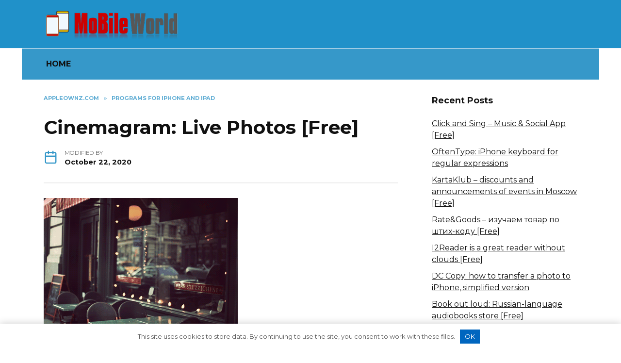

--- FILE ---
content_type: text/html; charset=UTF-8
request_url: https://appleownz.com/cinemagram-live-photos-free.html
body_size: 9223
content:
<!doctype html>
<html lang="en-US">
<head>
	<meta charset="UTF-8">
	<meta name="viewport" content="width=device-width, initial-scale=1">

	<meta name='robots' content='index, follow, max-image-preview:large, max-snippet:-1, max-video-preview:-1' />

	<title>Cinemagram: Live Photos [Free] - Mobile phones - news, reviews and life hacks.</title>
	<meta name="description" content="Who watched the Harry Potter movie probably noticed the magical photographs in which the image came to life. The cinemagram is another branch of modern" />
	<link rel="canonical" href="" />
	<meta property="og:locale" content="en_US" />
	<meta property="og:type" content="article" />
	<meta property="og:title" content="Cinemagram: Live Photos [Free] - Mobile phones - news, reviews and life hacks." />
	<meta property="og:description" content="Who watched the Harry Potter movie probably noticed the magical photographs in which the image came to life. The cinemagram is another branch of modern" />
	<meta property="og:url" content="/cinemagram-live-photos-free.html" />
	<meta property="og:site_name" content="Mobile phones - news, reviews and life hacks." />
	<meta property="article:published_time" content="2020-10-22T14:35:00+00:00" />
	<meta name="twitter:card" content="summary_large_image" />
	<meta name="twitter:label1" content="Written by" />
	<meta name="twitter:data1" content="" />
	<meta name="twitter:label2" content="Est. reading time" />
	<meta name="twitter:data2" content="1 minute" />


<link rel='dns-prefetch' href='//fonts.googleapis.com' />
<link rel='dns-prefetch' href='//s.w.org' />
<link rel="alternate" type="application/rss+xml" title="Mobile phones - news, reviews and life hacks. &raquo; Cinemagram: Live Photos [Free] Comments Feed" href="/cinemagram-live-photos-free.html/feed" />
<style id='wp-block-library-theme-inline-css' type='text/css'>
#start-resizable-editor-section{display:none}.wp-block-audio figcaption{color:#555;font-size:13px;text-align:center}.is-dark-theme .wp-block-audio figcaption{color:hsla(0,0%,100%,.65)}.wp-block-code{font-family:Menlo,Consolas,monaco,monospace;color:#1e1e1e;padding:.8em 1em;border:1px solid #ddd;border-radius:4px}.wp-block-embed figcaption{color:#555;font-size:13px;text-align:center}.is-dark-theme .wp-block-embed figcaption{color:hsla(0,0%,100%,.65)}.blocks-gallery-caption{color:#555;font-size:13px;text-align:center}.is-dark-theme .blocks-gallery-caption{color:hsla(0,0%,100%,.65)}.wp-block-image figcaption{color:#555;font-size:13px;text-align:center}.is-dark-theme .wp-block-image figcaption{color:hsla(0,0%,100%,.65)}.wp-block-pullquote{border-top:4px solid;border-bottom:4px solid;margin-bottom:1.75em;color:currentColor}.wp-block-pullquote__citation,.wp-block-pullquote cite,.wp-block-pullquote footer{color:currentColor;text-transform:uppercase;font-size:.8125em;font-style:normal}.wp-block-quote{border-left:.25em solid;margin:0 0 1.75em;padding-left:1em}.wp-block-quote cite,.wp-block-quote footer{color:currentColor;font-size:.8125em;position:relative;font-style:normal}.wp-block-quote.has-text-align-right{border-left:none;border-right:.25em solid;padding-left:0;padding-right:1em}.wp-block-quote.has-text-align-center{border:none;padding-left:0}.wp-block-quote.is-large,.wp-block-quote.is-style-large{border:none}.wp-block-search .wp-block-search__label{font-weight:700}.wp-block-group.has-background{padding:1.25em 2.375em;margin-top:0;margin-bottom:0}.wp-block-separator{border:none;border-bottom:2px solid;margin-left:auto;margin-right:auto;opacity:.4}.wp-block-separator:not(.is-style-wide):not(.is-style-dots){width:100px}.wp-block-separator.has-background:not(.is-style-dots){border-bottom:none;height:1px}.wp-block-separator.has-background:not(.is-style-wide):not(.is-style-dots){height:2px}.wp-block-table thead{border-bottom:3px solid}.wp-block-table tfoot{border-top:3px solid}.wp-block-table td,.wp-block-table th{padding:.5em;border:1px solid;word-break:normal}.wp-block-table figcaption{color:#555;font-size:13px;text-align:center}.is-dark-theme .wp-block-table figcaption{color:hsla(0,0%,100%,.65)}.wp-block-video figcaption{color:#555;font-size:13px;text-align:center}.is-dark-theme .wp-block-video figcaption{color:hsla(0,0%,100%,.65)}.wp-block-template-part.has-background{padding:1.25em 2.375em;margin-top:0;margin-bottom:0}#end-resizable-editor-section{display:none}
</style>
<link rel='stylesheet' id='google-fonts-css'  href='https://fonts.googleapis.com/css?family=Montserrat%3A400%2C400i%2C700&#038;subset=cyrillic&#038;display=swap'  media='all' />
<link rel='stylesheet' id='reboot-style-css'  href='https://appleownz.com/wp-content/themes/reboot/assets/css/style.min.css'  media='all' />
<script  src='https://appleownz.com/wp-includes/js/jquery/jquery.min.js' id='jquery-core-js'></script>
<style>.pseudo-clearfy-link { color: #008acf; cursor: pointer;}.pseudo-clearfy-link:hover { text-decoration: none;}</style><link rel="preload" href="https://appleownz.com/wp-content/themes/reboot/assets/fonts/wpshop-core.ttf" as="font" crossorigin>
    <style>.scrolltop{background-color:#3698c9}.scrolltop:before{color:#cc0000}.scrolltop:before{content:"\2191"}::selection, .card-slider__category, .card-slider-container .swiper-pagination-bullet-active, .post-card--grid .post-card__thumbnail:before, .post-card:not(.post-card--small) .post-card__thumbnail a:before, .post-card:not(.post-card--small) .post-card__category,  .post-box--high .post-box__category span, .post-box--wide .post-box__category span, .page-separator, .pagination .nav-links .page-numbers:not(.dots):not(.current):before, .btn, .btn-primary:hover, .btn-primary:not(:disabled):not(.disabled).active, .btn-primary:not(:disabled):not(.disabled):active, .show>.btn-primary.dropdown-toggle, .comment-respond .form-submit input, .page-links__item{background-color:#3698c9}.entry-image--big .entry-image__body .post-card__category a, .home-text ul:not([class])>li:before, .page-content ul:not([class])>li:before, .taxonomy-description ul:not([class])>li:before, .widget-area .widget_categories ul.menu li a:before, .widget-area .widget_categories ul.menu li span:before, .widget-area .widget_categories>ul li a:before, .widget-area .widget_categories>ul li span:before, .widget-area .widget_nav_menu ul.menu li a:before, .widget-area .widget_nav_menu ul.menu li span:before, .widget-area .widget_nav_menu>ul li a:before, .widget-area .widget_nav_menu>ul li span:before, .page-links .page-numbers:not(.dots):not(.current):before, .page-links .post-page-numbers:not(.dots):not(.current):before, .pagination .nav-links .page-numbers:not(.dots):not(.current):before, .pagination .nav-links .post-page-numbers:not(.dots):not(.current):before, .entry-image--full .entry-image__body .post-card__category a, .entry-image--fullscreen .entry-image__body .post-card__category a, .entry-image--wide .entry-image__body .post-card__category a{background-color:#3698c9}.comment-respond input:focus, select:focus, textarea:focus, .post-card--grid.post-card--thumbnail-no, .post-card--standard:after, .post-card--related.post-card--thumbnail-no:hover, .spoiler-box, .btn-primary, .btn-primary:hover, .btn-primary:not(:disabled):not(.disabled).active, .btn-primary:not(:disabled):not(.disabled):active, .show>.btn-primary.dropdown-toggle, .inp:focus, .entry-tag:focus, .entry-tag:hover, .search-screen .search-form .search-field:focus, .entry-content ul:not([class])>li:before, .text-content ul:not([class])>li:before, .page-content ul:not([class])>li:before, .taxonomy-description ul:not([class])>li:before, .entry-content blockquote,
        .input:focus, input[type=color]:focus, input[type=date]:focus, input[type=datetime-local]:focus, input[type=datetime]:focus, input[type=email]:focus, input[type=month]:focus, input[type=number]:focus, input[type=password]:focus, input[type=range]:focus, input[type=search]:focus, input[type=tel]:focus, input[type=text]:focus, input[type=time]:focus, input[type=url]:focus, input[type=week]:focus, select:focus, textarea:focus{border-color:#3698c9 !important}.post-card--small .post-card__category, .post-card__author:before, .post-card__comments:before, .post-card__date:before, .post-card__like:before, .post-card__views:before, .entry-author:before, .entry-date:before, .entry-time:before, .entry-views:before, .entry-content ol:not([class])>li:before, .text-content ol:not([class])>li:before, .entry-content blockquote:before, .spoiler-box__title:after, .search-icon:hover:before, .search-form .search-submit:hover:before, .star-rating-item.hover,
        .comment-list .bypostauthor>.comment-body .comment-author:after,
        .breadcrumb a, .breadcrumb span,
        .search-screen .search-form .search-submit:before, 
        .star-rating--score-1:not(.hover) .star-rating-item:nth-child(1),
        .star-rating--score-2:not(.hover) .star-rating-item:nth-child(1), .star-rating--score-2:not(.hover) .star-rating-item:nth-child(2),
        .star-rating--score-3:not(.hover) .star-rating-item:nth-child(1), .star-rating--score-3:not(.hover) .star-rating-item:nth-child(2), .star-rating--score-3:not(.hover) .star-rating-item:nth-child(3),
        .star-rating--score-4:not(.hover) .star-rating-item:nth-child(1), .star-rating--score-4:not(.hover) .star-rating-item:nth-child(2), .star-rating--score-4:not(.hover) .star-rating-item:nth-child(3), .star-rating--score-4:not(.hover) .star-rating-item:nth-child(4),
        .star-rating--score-5:not(.hover) .star-rating-item:nth-child(1), .star-rating--score-5:not(.hover) .star-rating-item:nth-child(2), .star-rating--score-5:not(.hover) .star-rating-item:nth-child(3), .star-rating--score-5:not(.hover) .star-rating-item:nth-child(4), .star-rating--score-5:not(.hover) .star-rating-item:nth-child(5){color:#3698c9}a:hover, a:focus, a:active, .spanlink:hover, .entry-content a:not(.wp-block-button__link):hover, .entry-content a:not(.wp-block-button__link):focus, .entry-content a:not(.wp-block-button__link):active, .top-menu ul li>span:hover, .main-navigation ul li a:hover, .main-navigation ul li span:hover, .footer-navigation ul li a:hover, .footer-navigation ul li span:hover, .comment-reply-link:hover, .pseudo-link:hover, .child-categories ul li a:hover{color:#3698c9}.top-menu>ul>li>a:before, .top-menu>ul>li>span:before{background:#3698c9}.child-categories ul li a:hover, .post-box--no-thumb a:hover{border-color:#3698c9}.post-box--card:hover{box-shadow: inset 0 0 0 1px #3698c9}.post-box--card:hover{-webkit-box-shadow: inset 0 0 0 1px #3698c9}.site-header{background-color:#2091c9}@media (min-width: 992px){.top-menu ul li .sub-menu{background-color:#2091c9}}.main-navigation, .main-navigation ul li .sub-menu li, .main-navigation ul li.menu-item-has-children:before, .footer-navigation, .footer-navigation ul li .sub-menu li, .footer-navigation ul li.menu-item-has-children:before{background-color:#3698c9}@media (max-width: 991px){.widget-area{display: block; margin: 0 auto}}</style>
<style type="text/css">.recentcomments a{display:inline !important;padding:0 !important;margin:0 !important;}</style><link rel="icon" href="https://appleownz.com/wp-content/uploads/sites/2/2020/09/favicon.png" sizes="32x32" />
<link rel="icon" href="https://appleownz.com/wp-content/uploads/sites/2/2020/09/favicon.png" sizes="192x192" />
<link rel="apple-touch-icon" href="https://appleownz.com/wp-content/uploads/sites/2/2020/09/favicon.png" />
<meta name="msapplication-TileImage" content="https://appleownz.com/wp-content/uploads/sites/2/2020/09/favicon.png" />
    </head>

<body data-rsssl=1 class="post-template-default single single-post postid-2362 single-format-standard wp-embed-responsive sidebar-right">



<div id="page" class="site">
    <a class="skip-link screen-reader-text" href="#content">Skip to content</a>

    <div class="search-screen-overlay js-search-screen-overlay"></div>
    <div class="search-screen js-search-screen">
        
<form role="search" method="get" class="search-form" action="/">
    <label>
        <span class="screen-reader-text">Search for:</span>
        <input type="search" class="search-field" placeholder="Search…" value="" name="s">
    </label>
    <button type="submit" class="search-submit"></button>
</form>    </div>

    

<header id="masthead" class="site-header full" itemscope itemtype="http://schema.org/WPHeader">
    <div class="site-header-inner fixed">

        <div class="humburger js-humburger"><span></span><span></span><span></span></div>

        
<div class="site-branding">

    <div class="site-logotype"><a href="/"><img src="https://appleownz.com/wp-content/uploads/2020/09/logo.png" width="276" height="60" alt="Mobile phones - news, reviews and life hacks."></a></div></div><!-- .site-branding -->
    </div>
</header><!-- #masthead -->


    
    
    <nav id="site-navigation" class="main-navigation fixed" itemscope itemtype="http://schema.org/SiteNavigationElement">
        <div class="main-navigation-inner full">
            <div class="menu-verhnee-menyu-container"><ul id="header_menu" class="menu"><li id="menu-item-202" class="menu-item menu-item-type-custom menu-item-object-custom menu-item-202"><a href="https://appleownz.com/">HOME</a></li>
</ul></div>        </div>
    </nav><!-- #site-navigation -->

    

    <div class="mobile-menu-placeholder js-mobile-menu-placeholder"></div>
    
	
    <div id="content" class="site-content fixed">

        
        <div class="site-content-inner">
    
        
        <div id="primary" class="content-area" itemscope itemtype="http://schema.org/Article">
            <main id="main" class="site-main article-card">

                
<article id="post-2362" class="article-post post-2362 post type-post status-publish format-standard  category-programs-for-iphone-and-ipad">

    
        <div class="breadcrumb" itemscope itemtype="http://schema.org/BreadcrumbList"><span class="breadcrumb-item" itemprop="itemListElement" itemscope itemtype="http://schema.org/ListItem"><a href="/" itemprop="item"><span itemprop="name">APPLEoWNZ.com</span></a><meta itemprop="position" content="0"></span> <span class="breadcrumb-separator">»</span> <span class="breadcrumb-item" itemprop="itemListElement" itemscope itemtype="http://schema.org/ListItem"><a href="/category/programs-for-iphone-and-ipad" itemprop="item"><span itemprop="name">Programs for iPhone and iPad</span></a><meta itemprop="position" content="1"></span></div>
                                <h1 class="entry-title" itemprop="headline">Cinemagram: Live Photos [Free]</h1>
                    
        
        
    
            <div class="entry-meta">
                                                
            <span class="entry-date"><span class="entry-label">Modified by</span> <time itemprop="dateModified" datetime="2020-10-22">October 22, 2020</time></span>        </div>
    
    
    <div class="entry-content" itemprop="articleBody">
        <p><img src= "/wp-content/uploads/images/cinemagram_zhivie_fotografii_[free]_ipg.gif" alt="Cinemagram: Live Photos [Free] "> Who watched the Harry Potter movie probably noticed the magical photographs in which the image came to life.  The cinemagram is another branch of modern photography.  This is a &#8220;live&#8221; picture, a harmonious combination of photography and video.  You are taking a normal shot, but the key object in it is moving, cyclically changing in several frames.  You can take such live photos using the Cinemagram application.  <img src= "/wp-content/uploads/images/cinemagram_zhivie_fotografii_[free]_ipg.png" alt="Cinemagram: Live Photos [Free] "><img src= "/wp-content/uploads/images/cinemagram_zhivie_fotografii_[free]_ipg_2.png" alt="Cinemagram: Live Photos [Free] "> It&#39;s simple &#8211; press the Capture button, shoot a short video.  If the video is too long, the application will ask you to cut the fragment shorter.  Then use your Finger to select the area with the object for which you want to keep the movement.  You can apply one of several filters.  The live picture is ready!  Cinemagrams can be sent directly from the application to Facebook, Twitter, Tumblr, or posted on a special social network Cinemagram.  You can register in it from the main page of the Cinemagram application, see the popular and fresh cinemagrams of other participants there, rate, comment &#8211; everything is as it should be.  This creative app is free for iPhone 3GS / 4 / 4S, iPod touch (4th generation), iPad 2 Wi-Fi, iPad 2 Wi -Fi + 3G, iPad (3rd generation) and iPad Wi-Fi + 4G.  Requires iOS 5.0 or later.  Install from AppStore  </p>
<p><!-- IPG854655147 --></p>
<!-- toc empty -->    </div><!-- .entry-content -->

</article>






    <div class="rating-box">
        <div class="rating-box__header">Rate article</div>
		<div class="wp-star-rating js-star-rating star-rating--score-0" data-post-id="2362" data-rating-count="0" data-rating-sum="0" data-rating-value="0"><span class="star-rating-item js-star-rating-item" data-score="1"><svg aria-hidden="true" role="img" xmlns="http://www.w3.org/2000/svg" viewBox="0 0 576 512" class="i-ico"><path fill="currentColor" d="M259.3 17.8L194 150.2 47.9 171.5c-26.2 3.8-36.7 36.1-17.7 54.6l105.7 103-25 145.5c-4.5 26.3 23.2 46 46.4 33.7L288 439.6l130.7 68.7c23.2 12.2 50.9-7.4 46.4-33.7l-25-145.5 105.7-103c19-18.5 8.5-50.8-17.7-54.6L382 150.2 316.7 17.8c-11.7-23.6-45.6-23.9-57.4 0z" class="ico-star"></path></svg></span><span class="star-rating-item js-star-rating-item" data-score="2"><svg aria-hidden="true" role="img" xmlns="http://www.w3.org/2000/svg" viewBox="0 0 576 512" class="i-ico"><path fill="currentColor" d="M259.3 17.8L194 150.2 47.9 171.5c-26.2 3.8-36.7 36.1-17.7 54.6l105.7 103-25 145.5c-4.5 26.3 23.2 46 46.4 33.7L288 439.6l130.7 68.7c23.2 12.2 50.9-7.4 46.4-33.7l-25-145.5 105.7-103c19-18.5 8.5-50.8-17.7-54.6L382 150.2 316.7 17.8c-11.7-23.6-45.6-23.9-57.4 0z" class="ico-star"></path></svg></span><span class="star-rating-item js-star-rating-item" data-score="3"><svg aria-hidden="true" role="img" xmlns="http://www.w3.org/2000/svg" viewBox="0 0 576 512" class="i-ico"><path fill="currentColor" d="M259.3 17.8L194 150.2 47.9 171.5c-26.2 3.8-36.7 36.1-17.7 54.6l105.7 103-25 145.5c-4.5 26.3 23.2 46 46.4 33.7L288 439.6l130.7 68.7c23.2 12.2 50.9-7.4 46.4-33.7l-25-145.5 105.7-103c19-18.5 8.5-50.8-17.7-54.6L382 150.2 316.7 17.8c-11.7-23.6-45.6-23.9-57.4 0z" class="ico-star"></path></svg></span><span class="star-rating-item js-star-rating-item" data-score="4"><svg aria-hidden="true" role="img" xmlns="http://www.w3.org/2000/svg" viewBox="0 0 576 512" class="i-ico"><path fill="currentColor" d="M259.3 17.8L194 150.2 47.9 171.5c-26.2 3.8-36.7 36.1-17.7 54.6l105.7 103-25 145.5c-4.5 26.3 23.2 46 46.4 33.7L288 439.6l130.7 68.7c23.2 12.2 50.9-7.4 46.4-33.7l-25-145.5 105.7-103c19-18.5 8.5-50.8-17.7-54.6L382 150.2 316.7 17.8c-11.7-23.6-45.6-23.9-57.4 0z" class="ico-star"></path></svg></span><span class="star-rating-item js-star-rating-item" data-score="5"><svg aria-hidden="true" role="img" xmlns="http://www.w3.org/2000/svg" viewBox="0 0 576 512" class="i-ico"><path fill="currentColor" d="M259.3 17.8L194 150.2 47.9 171.5c-26.2 3.8-36.7 36.1-17.7 54.6l105.7 103-25 145.5c-4.5 26.3 23.2 46 46.4 33.7L288 439.6l130.7 68.7c23.2 12.2 50.9-7.4 46.4-33.7l-25-145.5 105.7-103c19-18.5 8.5-50.8-17.7-54.6L382 150.2 316.7 17.8c-11.7-23.6-45.6-23.9-57.4 0z" class="ico-star"></path></svg></span></div>    </div>


    <div class="entry-social">
		
        		<div class="social-buttons"><span class="social-button social-button--facebook" data-social="facebook"></span><span class="social-button social-button--telegram" data-social="telegram"></span><span class="social-button social-button--twitter" data-social="twitter"></span><span class="social-button social-button--sms" data-social="sms"></span><span class="social-button social-button--whatsapp" data-social="whatsapp"></span><span class="social-button social-button--linkedin" data-social="linkedin"></span><span class="social-button social-button--tumblr" data-social="tumblr"></span><span class="social-button social-button--pinterest" data-social="pinterest" data-url="/cinemagram-live-photos-free.html" data-title="Cinemagram: Live Photos [Free]" data-description="Who watched the Harry Potter movie probably noticed the magical photographs in which the image came to life. The cinemagram is another branch of modern photography. This is a &#8220;live&#8221; picture, a harmonious combination of photography and video. You are taking a normal shot, but the key object in it is moving, cyclically changing in [&hellip;]" data-image=""></span><span class="social-button social-button--reddit" data-social="reddit"></span><span class="social-button social-button--stumbleupon" data-social="stumbleupon"></span><span class="social-button social-button--skype" data-social="skype"></span></div>            </div>





    <meta itemprop="author" content="">
<meta itemscope itemprop="mainEntityOfPage" itemType="https://schema.org/WebPage" itemid="/cinemagram-live-photos-free.html" content="Cinemagram: Live Photos [Free]">
    <meta itemprop="datePublished" content="2020-10-22T14:35:00+00:00">
<div itemprop="publisher" itemscope itemtype="https://schema.org/Organization" style="display: none;"><div itemprop="logo" itemscope itemtype="https://schema.org/ImageObject"><img itemprop="url image" src="https://appleownz.com/wp-content/uploads/2020/09/logo.png" alt="Mobile phones - news, reviews and life hacks."></div><meta itemprop="name" content="Mobile phones - news, reviews and life hacks."><meta itemprop="telephone" content="Mobile phones - news, reviews and life hacks."><meta itemprop="address" content=""></div>
<div id="comments" class="comments-area">

    	<div id="respond" class="comment-respond">
		<div id="reply-title" class="comment-reply-title">Add a comment <small><a rel="nofollow" id="cancel-comment-reply-link" href="/cinemagram-live-photos-free.html#respond" style="display:none;">Cancel reply</a></small></div><form action="https://appleownz.com/wp-comments-post.php" method="post" id="commentform" class="comment-form" novalidate><p class="comment-form-author"><label class="screen-reader-text" for="author">Name <span class="required">*</span></label> <input id="author" name="author" type="text" value="" size="30" maxlength="245"  required='required' placeholder="Name" /></p>
<p class="comment-form-email"><label class="screen-reader-text" for="email">Email <span class="required">*</span></label> <input id="email" name="email" type="email" value="" size="30" maxlength="100"  required='required' placeholder="Email" /></p>
<p class="comment-form-comment"><label class="screen-reader-text" for="comment">Comment</label> <textarea id="comment" name="comment" cols="45" rows="8" maxlength="65525" required="required" placeholder="Comment" ></textarea></p><p class="comment-form-cookies-consent"><input id="wp-comment-cookies-consent" name="wp-comment-cookies-consent" type="checkbox" value="yes" /> <label for="wp-comment-cookies-consent">Save my name, email, and website in this browser for the next time I comment.</label></p>
<p class="form-submit"><input name="submit" type="submit" id="submit" class="submit" value="Post Comment" /> <input type='hidden' name='comment_post_ID' value='2362' id='comment_post_ID' />
<input type='hidden' name='comment_parent' id='comment_parent' value='0' />
</p><p style="display: none;"><input type="hidden" id="akismet_comment_nonce" name="akismet_comment_nonce" value="e88a107037" /></p><input type="hidden" id="ak_js" name="ak_js" value="228"/><textarea name="ak_hp_textarea" cols="45" rows="8" maxlength="100" style="display: none !important;"></textarea></form>	</div><!-- #respond -->
	

    
</div><!-- #comments -->

            </main><!-- #main -->
        </div><!-- #primary -->

        
<aside id="secondary" class="widget-area" itemscope itemtype="http://schema.org/WPSideBar">
    <div class="sticky-sidebar js-sticky-sidebar">

        
        
		<div id="recent-posts-2" class="widget widget_recent_entries">
		<div class="widget-header">Recent Posts</div>
		<ul>
											<li>
					<a href="/click-and-sing-music-social-app-free.html">Click and Sing &#8211; Music &#038; Social App [Free]</a>
									</li>
											<li>
					<a href="/oftentype-iphone-keyboard-for-regular-expressions.html">OftenType: iPhone keyboard for regular expressions</a>
									</li>
											<li>
					<a href="/kartaklub-discounts-and-announcements-of-events-in-moscow-free.html">KartaKlub &#8211; discounts and announcements of events in Moscow [Free]</a>
									</li>
											<li>
					<a href="/rateampgoods-izuchaem-tovar-po-shtikh-kodu-free.html">Rate&amp;Goods &#8211; изучаем товар по штих-коду [Free]</a>
									</li>
											<li>
					<a href="/i2reader-is-a-great-reader-without-clouds-free.html">I2Reader is a great reader without clouds [Free]</a>
									</li>
											<li>
					<a href="/dc-copy-how-to-transfer-a-photo-to-iphone-simplified-version.html">DC Copy: how to transfer a photo to iPhone, simplified version</a>
									</li>
											<li>
					<a href="/book-out-loud-russian-language-audiobooks-store-free.html">Book out loud: Russian-language audiobooks store [Free]</a>
									</li>
											<li>
					<a href="/clashot-take-photos-share-your-emotions-and-earn-money-free.html">Clashot &#8211; take photos, share your emotions and earn money!  [Free]</a>
									</li>
					</ul>

		</div><div id="categories-2" class="widget widget_categories"><div class="widget-header">Categories</div>
			<ul>
					<li class="cat-item cat-item-16"><a href="/category/accessories">Accessories</a>
</li>
	<li class="cat-item cat-item-8"><a href="/category/app-store">App Store</a>
</li>
	<li class="cat-item cat-item-9"><a href="/category/apple-watch">Apple Watch</a>
</li>
	<li class="cat-item cat-item-19"><a href="/category/articles">ARTICLES</a>
</li>
	<li class="cat-item cat-item-17"><a href="/category/help">Help</a>
</li>
	<li class="cat-item cat-item-10"><a href="/category/ios">IOS</a>
</li>
	<li class="cat-item cat-item-12"><a href="/category/ipad">IPad</a>
</li>
	<li class="cat-item cat-item-11"><a href="/category/iphone">IPhone</a>
</li>
	<li class="cat-item cat-item-13"><a href="/category/ipod">IPod</a>
</li>
	<li class="cat-item cat-item-15"><a href="/category/jailbreak">Jailbreak</a>
</li>
	<li class="cat-item cat-item-14"><a href="/category/mac">Mac</a>
</li>
	<li class="cat-item cat-item-24"><a href="/category/programs-for-iphone-and-ipad">Programs for iPhone and iPad</a>
</li>
	<li class="cat-item cat-item-18"><a href="/category/reviews">Reviews</a>
</li>
	<li class="cat-item cat-item-20"><a href="/category/services">Services</a>
</li>
	<li class="cat-item cat-item-1"><a href="/category/uncategorized">Uncategorized</a>
</li>
			</ul>

			</div><div id="recent-comments-2" class="widget widget_recent_comments"><div class="widget-header">Recent Comments</div><ul id="recentcomments"></ul></div><div id="search-2" class="widget widget_search">
<form role="search" method="get" class="search-form" action="/">
    <label>
        <span class="screen-reader-text">Search for:</span>
        <input type="search" class="search-field" placeholder="Search…" value="" name="s">
    </label>
    <button type="submit" class="search-submit"></button>
</form></div>
        
    </div>
</aside><!-- #secondary -->

    
    <div id="related-posts" class="related-posts fixed"><div class="related-posts__header">You may also like</div><div class="post-cards post-cards--vertical">
<div class="post-card post-card--related post-card--thumbnail-no">
    <div class="post-card__title"><a href="/click-and-sing-music-social-app-free.html">Click and Sing &#8211; Music &#038; Social App [Free]</a></div><div class="post-card__description">The guys from Megatsentr Media Too have come up with</div>
</div>

<div class="post-card post-card--related post-card--thumbnail-no">
    <div class="post-card__title"><a href="/oftentype-iphone-keyboard-for-regular-expressions.html">OftenType: iPhone keyboard for regular expressions</a></div><div class="post-card__description">With the release of iOS 8, the company Apple added</div>
</div>

<div class="post-card post-card--related post-card--thumbnail-no">
    <div class="post-card__title"><a href="/kartaklub-discounts-and-announcements-of-events-in-moscow-free.html">KartaKlub &#8211; discounts and announcements of events in Moscow [Free]</a></div><div class="post-card__description">KartaKlub is a free mobile application that allows</div>
</div>

<div class="post-card post-card--related post-card--thumbnail-no">
    <div class="post-card__title"><a href="/rateampgoods-izuchaem-tovar-po-shtikh-kodu-free.html">Rate&amp;Goods &#8211; изучаем товар по штих-коду [Free]</a></div><div class="post-card__description">Порой задумываешься: вот бы в магазине, как в музее</div>
</div>

<div class="post-card post-card--related post-card--thumbnail-no">
    <div class="post-card__title"><a href="/i2reader-is-a-great-reader-without-clouds-free.html">I2Reader is a great reader without clouds [Free]</a></div><div class="post-card__description">One of the best (once) reader for iPhone &#8211;</div>
</div>

<div class="post-card post-card--related post-card--thumbnail-no">
    <div class="post-card__title"><a href="/dc-copy-how-to-transfer-a-photo-to-iphone-simplified-version.html">DC Copy: how to transfer a photo to iPhone, simplified version</a></div><div class="post-card__description">DC Copy is an application for iPhone that compensates</div>
</div>

<div class="post-card post-card--related post-card--thumbnail-no">
    <div class="post-card__title"><a href="/book-out-loud-russian-language-audiobooks-store-free.html">Book out loud: Russian-language audiobooks store [Free]</a></div><div class="post-card__description">Why are audiobooks good? You can receive information</div>
</div>

<div class="post-card post-card--related post-card--thumbnail-no">
    <div class="post-card__title"><a href="/clashot-take-photos-share-your-emotions-and-earn-money-free.html">Clashot &#8211; take photos, share your emotions and earn money!  [Free]</a></div><div class="post-card__description">Have you ever imagined yourself as a journalist making</div>
</div>
</div></div>

</div><!--.site-content-inner-->


</div><!--.site-content-->





<div class="site-footer-container ">

    

    <div class="footer-navigation fixed" itemscope itemtype="http://schema.org/SiteNavigationElement">
        <div class="main-navigation-inner full">
            <div class="menu-v-nizhnem-vidzhete-container"><ul id="footer_menu" class="menu"><li id="menu-item-203" class="menu-item menu-item-type-custom menu-item-object-custom menu-item-203"><a href="https://appleownz.com/">Home</a></li>
<li id="menu-item-207" class="menu-item menu-item-type-post_type menu-item-object-page menu-item-207"><a href="/languages">Languages</a></li>
<li id="menu-item-204" class="menu-item menu-item-type-post_type menu-item-object-page menu-item-privacy-policy menu-item-204"><a href="/privacy-policy">Privacy Policy</a></li>
<li id="menu-item-206" class="menu-item menu-item-type-post_type menu-item-object-page menu-item-206"><a href="/cookies-policy">Cookies Policy</a></li>
<li id="menu-item-208" class="menu-item menu-item-type-post_type menu-item-object-page menu-item-208"><a href="/sitemap">Sitemap</a></li>
<li id="menu-item-205" class="menu-item menu-item-type-post_type menu-item-object-page menu-item-205"><a href="/contacts">Contacts</a></li>
</ul></div>        </div>
    </div><!--footer-navigation-->


    <footer id="colophon" class="site-footer site-footer--style-gray full">
        <div class="site-footer-inner fixed">

            
            
<div class="footer-bottom">
    <div class="footer-info">
        © 2019 APPLEoWNZ.com | Mobile phones - news, reviews and life hacks.
	        </div>

    <div class="footer-counters"><noindex>
<!-- Yandex.Metrika counter -->
<script type="text/javascript" >
   (function(m,e,t,r,i,k,a){m[i]=m[i]||function(){(m[i].a=m[i].a||[]).push(arguments)};
   m[i].l=1*new Date();k=e.createElement(t),a=e.getElementsByTagName(t)[0],k.async=1,k.src=r,a.parentNode.insertBefore(k,a)})
   (window, document, "script", "https://mc.yandex.ru/metrika/tag.js", "ym");

   ym(67412521, "init", {
        clickmap:true,
        trackLinks:true,
        accurateTrackBounce:true
   });
</script>
<noscript><div><img src="https://mc.yandex.ru/watch/67412521" style="position:absolute; left:-9999px;" alt="" /></div></noscript>
<!-- /Yandex.Metrika counter -->
</noindex> </div></div>
        </div>
    </footer><!--.site-footer-->
</div>


    <button type="button" class="scrolltop js-scrolltop" data-mob="on"></button>

</div><!-- #page -->

<script>var pseudo_links = document.querySelectorAll(".pseudo-clearfy-link");for (var i=0;i<pseudo_links.length;i++ ) { pseudo_links[i].addEventListener("click", function(e){   window.open( e.target.getAttribute("data-uri") ); }); }</script><script type='text/javascript' id='reboot-scripts-js-extra'>
/* <![CDATA[ */
var settings_array = {"rating_text_average":"average","rating_text_from":"from","lightbox_display":"1","sidebar_fixed":"1"};
var wps_ajax = {"url":"https:\/\/appleownz.com\/wp-admin\/admin-ajax.php","nonce":"9e0044f0ca"};
var wpshop_views_counter_params = {"url":"https:\/\/appleownz.com\/wp-admin\/admin-ajax.php","nonce":"9e0044f0ca","is_postviews_enabled":"","post_id":"2362"};
/* ]]> */
</script>
<script  src='https://appleownz.com/wp-content/themes/reboot/assets/js/scripts.min.js' id='reboot-scripts-js'></script>
<script  src='https://appleownz.com/wp-includes/js/comment-reply.min.js' id='comment-reply-js'></script>
<script defer  src='https://appleownz.com/wp-content/plugins/akismet/_inc/form.js' id='akismet-form-js'></script>
<style>.clearfy-cookie { position:fixed; left:0; right:0; bottom:0; padding:12px; color:#555555; background:#ffffff; -webkit-box-shadow:0 0 15px rgba(0,0,0,.2); -moz-box-shadow:0 0 15px rgba(0,0,0,.2); box-shadow:0 0 15px rgba(0,0,0,.2); z-index:9999; font-size: 13px; transition: .3s; }.clearfy-cookie--left { left: 20px; bottom: 20px; right: auto; max-width: 400px; margin-right: 20px; }.clearfy-cookie--right { left: auto; bottom: 20px; right: 20px; max-width: 400px; margin-left: 20px; }.clearfy-cookie.clearfy-cookie-hide { transform: translateY(150%) translateZ(0); opacity: 0; }.clearfy-cookie-container { max-width:1170px; margin:0 auto; text-align:center; }.clearfy-cookie-accept { background:#0066bf; color:#fff; border:0; padding:.4em .8em; margin: 0 .5em; font-size: 13px; cursor: pointer; }.clearfy-cookie-accept:hover,.clearfy-cookie-accept:focus { opacity: .9; }</style><div id="clearfy-cookie" class="clearfy-cookie clearfy-cookie-hide clearfy-cookie--bottom">  <div class="clearfy-cookie-container">   This site uses cookies to store data. By continuing to use the site, you consent to work with these files.   <button id="clearfy-cookie-accept" class="clearfy-cookie-accept">OK</button>  </div></div><script>var cookie_clearfy_hide = document.cookie.replace(/(?:(?:^|.*;\s*)clearfy_cookie_hide\s*\=\s*([^;]*).*$)|^.*$/, "$1");if ( ! cookie_clearfy_hide.length ) {  document.getElementById("clearfy-cookie").classList.remove("clearfy-cookie-hide");} document.getElementById("clearfy-cookie-accept").onclick = function() { document.getElementById("clearfy-cookie").className += " clearfy-cookie-hide"; var clearfy_cookie_date = new Date(new Date().getTime() + 31536000 * 1000); document.cookie = "clearfy_cookie_hide=yes; path=/; expires=" + clearfy_cookie_date.toUTCString(); setTimeout(function() { document.getElementById("clearfy-cookie").parentNode.removeChild( document.getElementById("clearfy-cookie") ); }, 300);}</script>


<script defer src="https://static.cloudflareinsights.com/beacon.min.js/vcd15cbe7772f49c399c6a5babf22c1241717689176015" integrity="sha512-ZpsOmlRQV6y907TI0dKBHq9Md29nnaEIPlkf84rnaERnq6zvWvPUqr2ft8M1aS28oN72PdrCzSjY4U6VaAw1EQ==" data-cf-beacon='{"version":"2024.11.0","token":"763806a5f12045a28ad4bbb8ac255c7e","r":1,"server_timing":{"name":{"cfCacheStatus":true,"cfEdge":true,"cfExtPri":true,"cfL4":true,"cfOrigin":true,"cfSpeedBrain":true},"location_startswith":null}}' crossorigin="anonymous"></script>
</body>
</html>
<!--
Performance optimized by W3 Total Cache. Learn more: https://www.boldgrid.com/w3-total-cache/

Page Caching using disk: enhanced 
Database Caching using disk (Request-wide modification query)

Served from: appleownz.com @ 2025-11-20 11:55:27 by W3 Total Cache
-->